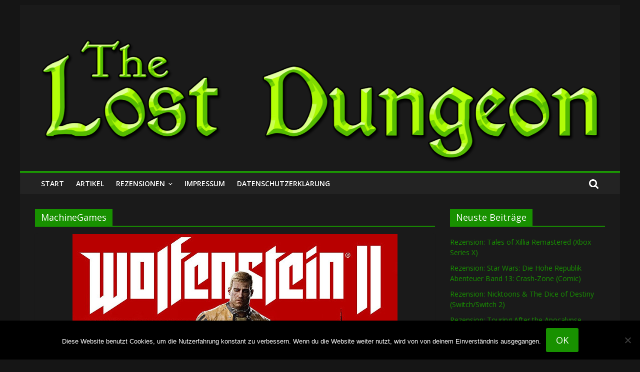

--- FILE ---
content_type: text/html; charset=UTF-8
request_url: https://www.thelostdungeon.de/tag/machinegames/
body_size: 63335
content:
<!DOCTYPE html><html lang="de"><head><meta charset="UTF-8"/><meta name="viewport" content="width=device-width, initial-scale=1"><link rel="profile" href="http://gmpg.org/xfn/11"/><meta property="og:locale" content="de_DE" /><meta property="og:type" content="" /><meta property="og:url" content="https://www.thelostdungeon.de/2017/12/08/rezension-wolfenstein-2-the-new-colossus-ps4/" /><meta property="og:title" content="" /><meta property="og:description" content="" /><meta property="og:site_name" content="The Lost Dungeon" /><meta property="og:image" content="https://www.thelostdungeon.de/wp-content/uploads/2017/12/wolfenstein-2-the-new-colossus-artbild.jpg" /><meta property="og:image:width" content="650" /><meta property="og:image:height" content="245" /><meta itemprop="description" content="" /><meta itemprop="image" content="https://www.thelostdungeon.de/wp-content/uploads/2017/12/wolfenstein-2-the-new-colossus-artbild.jpg" /><meta name="twitter:card" content="summary_large_image" /><meta name="twitter:url" content="https://www.thelostdungeon.de/2017/12/08/rezension-wolfenstein-2-the-new-colossus-ps4/" /><meta name="twitter:title" content="" /><meta name="twitter:description" content="" /><meta name="twitter:image" content="https://www.thelostdungeon.de/wp-content/uploads/2017/12/wolfenstein-2-the-new-colossus-artbild.jpg" /><meta name="twitter:creator" content="@TheLostDungeon" /><meta name="twitter:site" content="The Lost Dungeon" /><title>MachineGames &#8211; The Lost Dungeon</title><meta name='robots' content='max-image-preview:large' /><style>img:is([sizes="auto" i], [sizes^="auto," i]) { contain-intrinsic-size: 3000px 1500px }</style><link rel='dns-prefetch' href='//fonts.googleapis.com' /><link rel="alternate" type="application/rss+xml" title="The Lost Dungeon &raquo; Feed" href="https://www.thelostdungeon.de/feed/" /><link rel="alternate" type="application/rss+xml" title="The Lost Dungeon &raquo; Kommentar-Feed" href="https://www.thelostdungeon.de/comments/feed/" /><link rel="alternate" type="application/rss+xml" title="The Lost Dungeon &raquo; Schlagwort-Feed zu MachineGames" href="https://www.thelostdungeon.de/tag/machinegames/feed/" /> <script defer src="[data-uri]"></script> <style id='wp-emoji-styles-inline-css' type='text/css'>img.wp-smiley, img.emoji {
		display: inline !important;
		border: none !important;
		box-shadow: none !important;
		height: 1em !important;
		width: 1em !important;
		margin: 0 0.07em !important;
		vertical-align: -0.1em !important;
		background: none !important;
		padding: 0 !important;
	}</style><link rel='stylesheet' id='wp-block-library-css' href='https://www.thelostdungeon.de/wp-includes/css/dist/block-library/style.min.css?ver=a1c77a6020bfcb625a743644cd7852b3' type='text/css' media='all' /><style id='classic-theme-styles-inline-css' type='text/css'>/*! This file is auto-generated */
.wp-block-button__link{color:#fff;background-color:#32373c;border-radius:9999px;box-shadow:none;text-decoration:none;padding:calc(.667em + 2px) calc(1.333em + 2px);font-size:1.125em}.wp-block-file__button{background:#32373c;color:#fff;text-decoration:none}</style><style id='global-styles-inline-css' type='text/css'>:root{--wp--preset--aspect-ratio--square: 1;--wp--preset--aspect-ratio--4-3: 4/3;--wp--preset--aspect-ratio--3-4: 3/4;--wp--preset--aspect-ratio--3-2: 3/2;--wp--preset--aspect-ratio--2-3: 2/3;--wp--preset--aspect-ratio--16-9: 16/9;--wp--preset--aspect-ratio--9-16: 9/16;--wp--preset--color--black: #000000;--wp--preset--color--cyan-bluish-gray: #abb8c3;--wp--preset--color--white: #ffffff;--wp--preset--color--pale-pink: #f78da7;--wp--preset--color--vivid-red: #cf2e2e;--wp--preset--color--luminous-vivid-orange: #ff6900;--wp--preset--color--luminous-vivid-amber: #fcb900;--wp--preset--color--light-green-cyan: #7bdcb5;--wp--preset--color--vivid-green-cyan: #00d084;--wp--preset--color--pale-cyan-blue: #8ed1fc;--wp--preset--color--vivid-cyan-blue: #0693e3;--wp--preset--color--vivid-purple: #9b51e0;--wp--preset--gradient--vivid-cyan-blue-to-vivid-purple: linear-gradient(135deg,rgba(6,147,227,1) 0%,rgb(155,81,224) 100%);--wp--preset--gradient--light-green-cyan-to-vivid-green-cyan: linear-gradient(135deg,rgb(122,220,180) 0%,rgb(0,208,130) 100%);--wp--preset--gradient--luminous-vivid-amber-to-luminous-vivid-orange: linear-gradient(135deg,rgba(252,185,0,1) 0%,rgba(255,105,0,1) 100%);--wp--preset--gradient--luminous-vivid-orange-to-vivid-red: linear-gradient(135deg,rgba(255,105,0,1) 0%,rgb(207,46,46) 100%);--wp--preset--gradient--very-light-gray-to-cyan-bluish-gray: linear-gradient(135deg,rgb(238,238,238) 0%,rgb(169,184,195) 100%);--wp--preset--gradient--cool-to-warm-spectrum: linear-gradient(135deg,rgb(74,234,220) 0%,rgb(151,120,209) 20%,rgb(207,42,186) 40%,rgb(238,44,130) 60%,rgb(251,105,98) 80%,rgb(254,248,76) 100%);--wp--preset--gradient--blush-light-purple: linear-gradient(135deg,rgb(255,206,236) 0%,rgb(152,150,240) 100%);--wp--preset--gradient--blush-bordeaux: linear-gradient(135deg,rgb(254,205,165) 0%,rgb(254,45,45) 50%,rgb(107,0,62) 100%);--wp--preset--gradient--luminous-dusk: linear-gradient(135deg,rgb(255,203,112) 0%,rgb(199,81,192) 50%,rgb(65,88,208) 100%);--wp--preset--gradient--pale-ocean: linear-gradient(135deg,rgb(255,245,203) 0%,rgb(182,227,212) 50%,rgb(51,167,181) 100%);--wp--preset--gradient--electric-grass: linear-gradient(135deg,rgb(202,248,128) 0%,rgb(113,206,126) 100%);--wp--preset--gradient--midnight: linear-gradient(135deg,rgb(2,3,129) 0%,rgb(40,116,252) 100%);--wp--preset--font-size--small: 13px;--wp--preset--font-size--medium: 20px;--wp--preset--font-size--large: 36px;--wp--preset--font-size--x-large: 42px;--wp--preset--spacing--20: 0.44rem;--wp--preset--spacing--30: 0.67rem;--wp--preset--spacing--40: 1rem;--wp--preset--spacing--50: 1.5rem;--wp--preset--spacing--60: 2.25rem;--wp--preset--spacing--70: 3.38rem;--wp--preset--spacing--80: 5.06rem;--wp--preset--shadow--natural: 6px 6px 9px rgba(0, 0, 0, 0.2);--wp--preset--shadow--deep: 12px 12px 50px rgba(0, 0, 0, 0.4);--wp--preset--shadow--sharp: 6px 6px 0px rgba(0, 0, 0, 0.2);--wp--preset--shadow--outlined: 6px 6px 0px -3px rgba(255, 255, 255, 1), 6px 6px rgba(0, 0, 0, 1);--wp--preset--shadow--crisp: 6px 6px 0px rgba(0, 0, 0, 1);}:where(.is-layout-flex){gap: 0.5em;}:where(.is-layout-grid){gap: 0.5em;}body .is-layout-flex{display: flex;}.is-layout-flex{flex-wrap: wrap;align-items: center;}.is-layout-flex > :is(*, div){margin: 0;}body .is-layout-grid{display: grid;}.is-layout-grid > :is(*, div){margin: 0;}:where(.wp-block-columns.is-layout-flex){gap: 2em;}:where(.wp-block-columns.is-layout-grid){gap: 2em;}:where(.wp-block-post-template.is-layout-flex){gap: 1.25em;}:where(.wp-block-post-template.is-layout-grid){gap: 1.25em;}.has-black-color{color: var(--wp--preset--color--black) !important;}.has-cyan-bluish-gray-color{color: var(--wp--preset--color--cyan-bluish-gray) !important;}.has-white-color{color: var(--wp--preset--color--white) !important;}.has-pale-pink-color{color: var(--wp--preset--color--pale-pink) !important;}.has-vivid-red-color{color: var(--wp--preset--color--vivid-red) !important;}.has-luminous-vivid-orange-color{color: var(--wp--preset--color--luminous-vivid-orange) !important;}.has-luminous-vivid-amber-color{color: var(--wp--preset--color--luminous-vivid-amber) !important;}.has-light-green-cyan-color{color: var(--wp--preset--color--light-green-cyan) !important;}.has-vivid-green-cyan-color{color: var(--wp--preset--color--vivid-green-cyan) !important;}.has-pale-cyan-blue-color{color: var(--wp--preset--color--pale-cyan-blue) !important;}.has-vivid-cyan-blue-color{color: var(--wp--preset--color--vivid-cyan-blue) !important;}.has-vivid-purple-color{color: var(--wp--preset--color--vivid-purple) !important;}.has-black-background-color{background-color: var(--wp--preset--color--black) !important;}.has-cyan-bluish-gray-background-color{background-color: var(--wp--preset--color--cyan-bluish-gray) !important;}.has-white-background-color{background-color: var(--wp--preset--color--white) !important;}.has-pale-pink-background-color{background-color: var(--wp--preset--color--pale-pink) !important;}.has-vivid-red-background-color{background-color: var(--wp--preset--color--vivid-red) !important;}.has-luminous-vivid-orange-background-color{background-color: var(--wp--preset--color--luminous-vivid-orange) !important;}.has-luminous-vivid-amber-background-color{background-color: var(--wp--preset--color--luminous-vivid-amber) !important;}.has-light-green-cyan-background-color{background-color: var(--wp--preset--color--light-green-cyan) !important;}.has-vivid-green-cyan-background-color{background-color: var(--wp--preset--color--vivid-green-cyan) !important;}.has-pale-cyan-blue-background-color{background-color: var(--wp--preset--color--pale-cyan-blue) !important;}.has-vivid-cyan-blue-background-color{background-color: var(--wp--preset--color--vivid-cyan-blue) !important;}.has-vivid-purple-background-color{background-color: var(--wp--preset--color--vivid-purple) !important;}.has-black-border-color{border-color: var(--wp--preset--color--black) !important;}.has-cyan-bluish-gray-border-color{border-color: var(--wp--preset--color--cyan-bluish-gray) !important;}.has-white-border-color{border-color: var(--wp--preset--color--white) !important;}.has-pale-pink-border-color{border-color: var(--wp--preset--color--pale-pink) !important;}.has-vivid-red-border-color{border-color: var(--wp--preset--color--vivid-red) !important;}.has-luminous-vivid-orange-border-color{border-color: var(--wp--preset--color--luminous-vivid-orange) !important;}.has-luminous-vivid-amber-border-color{border-color: var(--wp--preset--color--luminous-vivid-amber) !important;}.has-light-green-cyan-border-color{border-color: var(--wp--preset--color--light-green-cyan) !important;}.has-vivid-green-cyan-border-color{border-color: var(--wp--preset--color--vivid-green-cyan) !important;}.has-pale-cyan-blue-border-color{border-color: var(--wp--preset--color--pale-cyan-blue) !important;}.has-vivid-cyan-blue-border-color{border-color: var(--wp--preset--color--vivid-cyan-blue) !important;}.has-vivid-purple-border-color{border-color: var(--wp--preset--color--vivid-purple) !important;}.has-vivid-cyan-blue-to-vivid-purple-gradient-background{background: var(--wp--preset--gradient--vivid-cyan-blue-to-vivid-purple) !important;}.has-light-green-cyan-to-vivid-green-cyan-gradient-background{background: var(--wp--preset--gradient--light-green-cyan-to-vivid-green-cyan) !important;}.has-luminous-vivid-amber-to-luminous-vivid-orange-gradient-background{background: var(--wp--preset--gradient--luminous-vivid-amber-to-luminous-vivid-orange) !important;}.has-luminous-vivid-orange-to-vivid-red-gradient-background{background: var(--wp--preset--gradient--luminous-vivid-orange-to-vivid-red) !important;}.has-very-light-gray-to-cyan-bluish-gray-gradient-background{background: var(--wp--preset--gradient--very-light-gray-to-cyan-bluish-gray) !important;}.has-cool-to-warm-spectrum-gradient-background{background: var(--wp--preset--gradient--cool-to-warm-spectrum) !important;}.has-blush-light-purple-gradient-background{background: var(--wp--preset--gradient--blush-light-purple) !important;}.has-blush-bordeaux-gradient-background{background: var(--wp--preset--gradient--blush-bordeaux) !important;}.has-luminous-dusk-gradient-background{background: var(--wp--preset--gradient--luminous-dusk) !important;}.has-pale-ocean-gradient-background{background: var(--wp--preset--gradient--pale-ocean) !important;}.has-electric-grass-gradient-background{background: var(--wp--preset--gradient--electric-grass) !important;}.has-midnight-gradient-background{background: var(--wp--preset--gradient--midnight) !important;}.has-small-font-size{font-size: var(--wp--preset--font-size--small) !important;}.has-medium-font-size{font-size: var(--wp--preset--font-size--medium) !important;}.has-large-font-size{font-size: var(--wp--preset--font-size--large) !important;}.has-x-large-font-size{font-size: var(--wp--preset--font-size--x-large) !important;}
:where(.wp-block-post-template.is-layout-flex){gap: 1.25em;}:where(.wp-block-post-template.is-layout-grid){gap: 1.25em;}
:where(.wp-block-columns.is-layout-flex){gap: 2em;}:where(.wp-block-columns.is-layout-grid){gap: 2em;}
:root :where(.wp-block-pullquote){font-size: 1.5em;line-height: 1.6;}</style><link rel='stylesheet' id='cookie-notice-front-css' href='https://www.thelostdungeon.de/wp-content/plugins/cookie-notice/css/front.min.css?ver=2.5.7' type='text/css' media='all' /><link rel='stylesheet' id='colormag_google_fonts-css' href='//fonts.googleapis.com/css?family=Open+Sans%3A400%2C600&#038;ver=a1c77a6020bfcb625a743644cd7852b3' type='text/css' media='all' /><link rel='stylesheet' id='colormag_style-css' href='https://www.thelostdungeon.de/wp-content/cache/autoptimize/autoptimize_single_289175ef4937fdc35a3058b77f5f012d.php?ver=a1c77a6020bfcb625a743644cd7852b3' type='text/css' media='all' /><link rel='stylesheet' id='colormag_dark_style-css' href='https://www.thelostdungeon.de/wp-content/cache/autoptimize/autoptimize_single_8f176aff9fe030b1e708a138d05b467c.php?ver=a1c77a6020bfcb625a743644cd7852b3' type='text/css' media='all' /><link rel='stylesheet' id='colormag-fontawesome-css' href='https://www.thelostdungeon.de/wp-content/cache/autoptimize/autoptimize_single_4bb3dd721c4652feee0953261d329710.php?ver=4.2.1' type='text/css' media='all' /> <script defer id="cookie-notice-front-js-before" src="[data-uri]"></script> <script defer type="text/javascript" src="https://www.thelostdungeon.de/wp-content/plugins/cookie-notice/js/front.min.js?ver=2.5.7" id="cookie-notice-front-js"></script> <script defer type="text/javascript" src="https://www.thelostdungeon.de/wp-includes/js/jquery/jquery.min.js?ver=3.7.1" id="jquery-core-js"></script> <script defer type="text/javascript" src="https://www.thelostdungeon.de/wp-includes/js/jquery/jquery-migrate.min.js?ver=3.4.1" id="jquery-migrate-js"></script> <!--[if lte IE 8]> <script type="text/javascript" src="https://www.thelostdungeon.de/wp-content/themes/colormag/js/html5shiv.min.js?ver=a1c77a6020bfcb625a743644cd7852b3" id="html5-js"></script> <![endif]--><link rel="https://api.w.org/" href="https://www.thelostdungeon.de/wp-json/" /><link rel="alternate" title="JSON" type="application/json" href="https://www.thelostdungeon.de/wp-json/wp/v2/tags/1275" /><link rel="EditURI" type="application/rsd+xml" title="RSD" href="https://www.thelostdungeon.de/xmlrpc.php?rsd" /><style type="text/css">.recentcomments a{display:inline !important;padding:0 !important;margin:0 !important;}</style><link rel="icon" href="https://www.thelostdungeon.de/wp-content/uploads/2016/08/cropped-The-Lost-Dungeon-Quadratlogo-512x512-32x32.jpg" sizes="32x32" /><link rel="icon" href="https://www.thelostdungeon.de/wp-content/uploads/2016/08/cropped-The-Lost-Dungeon-Quadratlogo-512x512-192x192.jpg" sizes="192x192" /><link rel="apple-touch-icon" href="https://www.thelostdungeon.de/wp-content/uploads/2016/08/cropped-The-Lost-Dungeon-Quadratlogo-512x512-180x180.jpg" /><meta name="msapplication-TileImage" content="https://www.thelostdungeon.de/wp-content/uploads/2016/08/cropped-The-Lost-Dungeon-Quadratlogo-512x512-270x270.jpg" /> <style type="text/css">.colormag-button,blockquote,button,input[type=reset],input[type=button],input[type=submit],
		#masthead.colormag-header-clean #site-navigation.main-small-navigation .menu-toggle{background-color:#189100}
		#site-title a,.next a:hover,.previous a:hover,.social-links i.fa:hover,a,
		#masthead.colormag-header-clean .social-links li:hover i.fa,
		#masthead.colormag-header-classic .social-links li:hover i.fa,
		#masthead.colormag-header-clean .breaking-news .newsticker a:hover,
		#masthead.colormag-header-classic .breaking-news .newsticker a:hover,
		#masthead.colormag-header-classic #site-navigation .fa.search-top:hover,
		#masthead.colormag-header-classic #site-navigation.main-navigation .random-post a:hover .fa-random,
		.dark-skin #masthead.colormag-header-classic #site-navigation.main-navigation .home-icon:hover .fa,
		#masthead .main-small-navigation li:hover > .sub-toggle i,
		.better-responsive-menu #masthead .main-small-navigation .sub-toggle.active .fa {color:#189100}
		.fa.search-top:hover,
		#masthead.colormag-header-classic #site-navigation.main-small-navigation .menu-toggle,
		.main-navigation ul li.focus > a,
        #masthead.colormag-header-classic .main-navigation ul ul.sub-menu li.focus > a {background-color:#189100}
		#site-navigation{border-top:4px solid #189100}
		.home-icon.front_page_on,.main-navigation a:hover,.main-navigation ul li ul li a:hover,
		.main-navigation ul li ul li:hover>a,
		.main-navigation ul li.current-menu-ancestor>a,
		.main-navigation ul li.current-menu-item ul li a:hover,
		.main-navigation ul li.current-menu-item>a,
		.main-navigation ul li.current_page_ancestor>a,
		.main-navigation ul li.current_page_item>a,
		.main-navigation ul li:hover>a,
		.main-small-navigation li a:hover,
		.site-header .menu-toggle:hover,
		#masthead.colormag-header-classic .main-navigation ul ul.sub-menu li:hover > a,
		#masthead.colormag-header-classic .main-navigation ul ul.sub-menu li.current-menu-ancestor > a,
		#masthead.colormag-header-classic .main-navigation ul ul.sub-menu li.current-menu-item > a,
		#masthead .main-small-navigation li:hover > a,
		#masthead .main-small-navigation li.current-page-ancestor > a,
		#masthead .main-small-navigation li.current-menu-ancestor > a,
		#masthead .main-small-navigation li.current-page-item > a,
		#masthead .main-small-navigation li.current-menu-item > a{background-color:#189100}
		#masthead.colormag-header-classic .main-navigation .home-icon a:hover .fa { color:#189100}
		.main-small-navigation .current-menu-item>a,.main-small-navigation .current_page_item>a {background:#189100}
		#masthead.colormag-header-classic .main-navigation ul ul.sub-menu li:hover,
		#masthead.colormag-header-classic .main-navigation ul ul.sub-menu li.current-menu-ancestor,
		#masthead.colormag-header-classic .main-navigation ul ul.sub-menu li.current-menu-item,
		#masthead.colormag-header-classic #site-navigation .menu-toggle,
		#masthead.colormag-header-classic #site-navigation .menu-toggle:hover,
		#masthead.colormag-header-classic .main-navigation ul > li:hover > a,
        #masthead.colormag-header-classic .main-navigation ul > li.current-menu-item > a,
        #masthead.colormag-header-classic .main-navigation ul > li.current-menu-ancestor > a,
        #masthead.colormag-header-classic .main-navigation ul li.focus > a{ border-color:#189100}
		.promo-button-area a:hover{border:2px solid #189100;background-color:#189100}
		#content .wp-pagenavi .current,
		#content .wp-pagenavi a:hover,.format-link .entry-content a,.pagination span{ background-color:#189100}
		.pagination a span:hover{color:#189100;border-color:#189100}
		#content .comments-area a.comment-edit-link:hover,#content .comments-area a.comment-permalink:hover,
		#content .comments-area article header cite a:hover,.comments-area .comment-author-link a:hover{color:#189100}
		.comments-area .comment-author-link span{background-color:#189100}
		.comment .comment-reply-link:hover,.nav-next a,.nav-previous a{color:#189100}
		#secondary .widget-title{border-bottom:2px solid #189100}
		#secondary .widget-title span{background-color:#189100}
		.footer-widgets-area .widget-title{border-bottom:2px solid #189100}
		.footer-widgets-area .widget-title span,
		.colormag-footer--classic .footer-widgets-area .widget-title span::before{background-color:#189100}
		.footer-widgets-area a:hover{color:#189100}
		.advertisement_above_footer .widget-title{ border-bottom:2px solid #189100}
		.advertisement_above_footer .widget-title span{background-color:#189100}
		a#scroll-up i{color:#189100}
		.page-header .page-title{border-bottom:2px solid #189100}
		#content .post .article-content .above-entry-meta .cat-links a,
		.page-header .page-title span{ background-color:#189100}
		#content .post .article-content .entry-title a:hover,
		.entry-meta .byline i,.entry-meta .cat-links i,.entry-meta a,
		.post .entry-title a:hover,.search .entry-title a:hover{color:#189100}
		.entry-meta .post-format i{background-color:#189100}
		.entry-meta .comments-link a:hover,.entry-meta .edit-link a:hover,.entry-meta .posted-on a:hover,
		.entry-meta .tag-links a:hover,.single #content .tags a:hover{color:#189100}.more-link,
		.no-post-thumbnail{background-color:#189100}
		.post-box .entry-meta .cat-links a:hover,.post-box .entry-meta .posted-on a:hover,
		.post.post-box .entry-title a:hover{color:#189100}
		.widget_featured_slider .slide-content .above-entry-meta .cat-links a{background-color:#189100}
		.widget_featured_slider .slide-content .below-entry-meta .byline a:hover,
		.widget_featured_slider .slide-content .below-entry-meta .comments a:hover,
		.widget_featured_slider .slide-content .below-entry-meta .posted-on a:hover,
		.widget_featured_slider .slide-content .entry-title a:hover{color:#189100}
		.widget_highlighted_posts .article-content .above-entry-meta .cat-links a {background-color:#189100}
		.byline a:hover,.comments a:hover,.edit-link a:hover,.posted-on a:hover,.tag-links a:hover,
		.widget_highlighted_posts .article-content .below-entry-meta .byline a:hover,
		.widget_highlighted_posts .article-content .below-entry-meta .comments a:hover,
		.widget_highlighted_posts .article-content .below-entry-meta .posted-on a:hover,
		.widget_highlighted_posts .article-content .entry-title a:hover{color:#189100}
		.widget_featured_posts .article-content .above-entry-meta .cat-links a{background-color:#189100}
		.widget_featured_posts .article-content .entry-title a:hover{color:#189100}
		.widget_featured_posts .widget-title{border-bottom:2px solid #189100}
		.widget_featured_posts .widget-title span{background-color:#189100}
		.related-posts-main-title .fa,.single-related-posts .article-content .entry-title a:hover{color:#189100} .widget_slider_area .widget-title,.widget_beside_slider .widget-title { border-bottom:2px solid #189100} .widget_slider_area .widget-title span,.widget_beside_slider .widget-title span { background-color:#189100}
		 @media (max-width: 768px) {.better-responsive-menu .sub-toggle{background-color:#007300}}</style></head><body class="archive tag tag-machinegames tag-1275 wp-theme-colormag cookies-not-set  dark-skin"><div id="page" class="hfeed site"> <a class="skip-link screen-reader-text" href="#main">Zum Inhalt springen</a><header id="masthead" class="site-header clearfix "><div id="header-text-nav-container" class="clearfix"><div class="inner-wrap"><div id="header-text-nav-wrap" class="clearfix"><div id="header-left-section"><div id="header-logo-image"></div><div id="header-text" class="screen-reader-text"><h3 id="site-title"> <a href="https://www.thelostdungeon.de/" title="The Lost Dungeon" rel="home">The Lost Dungeon</a></h3></div></div><div id="header-right-section"></div></div></div><div id="wp-custom-header" class="wp-custom-header"><div class="header-image-wrap"><img src="https://www.thelostdungeon.de/wp-content/uploads/2018/03/The_Lost_Dungeon_Logo_1400x335.png" class="header-image" width="1400" height="335" alt="The Lost Dungeon"></div></div><nav id="site-navigation" class="main-navigation clearfix" role="navigation"><div class="inner-wrap clearfix"><div class="search-random-icons-container"><div class="top-search-wrap"> <i class="fa fa-search search-top"></i><div class="search-form-top"><form action="https://www.thelostdungeon.de/" class="search-form searchform clearfix" method="get"><div class="search-wrap"> <input type="text" placeholder="Suchen" class="s field" name="s"> <button class="search-icon" type="submit"></button></div></form></div></div></div><p class="menu-toggle"></p><div class="menu-primary-container"><ul id="menu-menue-1" class="menu"><li id="menu-item-13" class="menu-item menu-item-type-custom menu-item-object-custom menu-item-home menu-item-13"><a href="http://www.thelostdungeon.de/">Start</a></li><li id="menu-item-17" class="menu-item menu-item-type-taxonomy menu-item-object-category menu-item-17"><a href="https://www.thelostdungeon.de/category/artikel/">Artikel</a></li><li id="menu-item-18" class="menu-item menu-item-type-taxonomy menu-item-object-category menu-item-has-children menu-item-18"><a href="https://www.thelostdungeon.de/category/rezensionen/">Rezensionen</a><ul class="sub-menu"><li id="menu-item-2655" class="menu-item menu-item-type-custom menu-item-object-custom menu-item-2655"><a href="http://www.thelostdungeon.de/tag/anime-rezension/">Anime</a></li><li id="menu-item-2657" class="menu-item menu-item-type-custom menu-item-object-custom menu-item-2657"><a href="http://www.thelostdungeon.de/tag/comic-rezension/">Comic</a></li><li id="menu-item-2658" class="menu-item menu-item-type-custom menu-item-object-custom menu-item-2658"><a href="http://www.thelostdungeon.de/tag/film-serie-rezension/">Film &#038; Serie</a></li><li id="menu-item-2654" class="menu-item menu-item-type-custom menu-item-object-custom menu-item-2654"><a href="http://www.thelostdungeon.de/tag/games-rezension/">Games</a></li><li id="menu-item-2656" class="menu-item menu-item-type-custom menu-item-object-custom menu-item-2656"><a href="http://www.thelostdungeon.de/tag/manga-rezension/">Manga</a></li></ul></li><li id="menu-item-16" class="menu-item menu-item-type-post_type menu-item-object-page menu-item-16"><a href="https://www.thelostdungeon.de/impressum/">Impressum</a></li><li id="menu-item-8495" class="menu-item menu-item-type-post_type menu-item-object-page menu-item-privacy-policy menu-item-8495"><a rel="privacy-policy" href="https://www.thelostdungeon.de/datenschutzerklaerung/">Datenschutzerklärung</a></li></ul></div></div></nav></div></header><div id="main" class="clearfix"><div class="inner-wrap clearfix"><div id="primary"><div id="content" class="clearfix"><header class="page-header"><h1 class="page-title"> <span> MachineGames </span></h1></header><div class="article-container"><article id="post-7589" class="post-7589 post type-post status-publish format-standard has-post-thumbnail hentry category-games category-rezensionen tag-bethesda tag-bethesda-softworks tag-games-rezension tag-machinegames tag-playstation-4 tag-ps4 tag-wolfenstein tag-wolfenstein-2-the-new-colossus"><div class="featured-image"> <a href="https://www.thelostdungeon.de/2017/12/08/rezension-wolfenstein-2-the-new-colossus-ps4/" title="Rezension: Wolfenstein 2: The New Colossus (PS4)"><img width="650" height="245" src="https://www.thelostdungeon.de/wp-content/uploads/2017/12/wolfenstein-2-the-new-colossus-artbild.jpg" class="attachment-colormag-featured-image size-colormag-featured-image wp-post-image" alt="" decoding="async" srcset="https://www.thelostdungeon.de/wp-content/uploads/2017/12/wolfenstein-2-the-new-colossus-artbild.jpg 650w, https://www.thelostdungeon.de/wp-content/uploads/2017/12/wolfenstein-2-the-new-colossus-artbild-300x113.jpg 300w, https://www.thelostdungeon.de/wp-content/uploads/2017/12/wolfenstein-2-the-new-colossus-artbild-640x240.jpg 640w, https://www.thelostdungeon.de/wp-content/uploads/2017/12/wolfenstein-2-the-new-colossus-artbild-608x229.jpg 608w" sizes="(max-width: 650px) 100vw, 650px" /></a></div><div class="article-content clearfix"><div class="above-entry-meta"><span class="cat-links"><a href="https://www.thelostdungeon.de/category/games/"  rel="category tag">Games</a>&nbsp;<a href="https://www.thelostdungeon.de/category/rezensionen/"  rel="category tag">Rezensionen</a>&nbsp;</span></div><header class="entry-header"><h2 class="entry-title"> <a href="https://www.thelostdungeon.de/2017/12/08/rezension-wolfenstein-2-the-new-colossus-ps4/" title="Rezension: Wolfenstein 2: The New Colossus (PS4)">Rezension: Wolfenstein 2: The New Colossus (PS4)</a></h2></header><div class="below-entry-meta"> <span class="posted-on"><a href="https://www.thelostdungeon.de/2017/12/08/rezension-wolfenstein-2-the-new-colossus-ps4/" title="09:00" rel="bookmark"><i class="fa fa-calendar-o"></i> <time class="entry-date published" datetime="2017-12-08T09:00:48+01:00">8. Dezember 2017</time><time class="updated" datetime="2018-05-22T13:57:42+01:00">22. Mai 2018</time></a></span> <span class="byline"> <span class="author vcard"> <i class="fa fa-user"></i> <a class="url fn n"
 href="https://www.thelostdungeon.de/author/arklexar/"
 title="Alexander Geisler">Alexander Geisler </a> </span> </span> <span class="tag-links"><i class="fa fa-tags"></i><a href="https://www.thelostdungeon.de/tag/bethesda/" rel="tag">Bethesda</a>, <a href="https://www.thelostdungeon.de/tag/bethesda-softworks/" rel="tag">Bethesda Softworks</a>, <a href="https://www.thelostdungeon.de/tag/games-rezension/" rel="tag">Games Rezension</a>, <a href="https://www.thelostdungeon.de/tag/machinegames/" rel="tag">MachineGames</a>, <a href="https://www.thelostdungeon.de/tag/playstation-4/" rel="tag">Playstation 4</a>, <a href="https://www.thelostdungeon.de/tag/ps4/" rel="tag">PS4</a>, <a href="https://www.thelostdungeon.de/tag/wolfenstein/" rel="tag">Wolfenstein</a>, <a href="https://www.thelostdungeon.de/tag/wolfenstein-2-the-new-colossus/" rel="tag">Wolfenstein 2: The New Colossus</a></span></div><div class="entry-content clearfix"><p>Bethesda und MachineGames schicken BJ Blazkowicz in Wolfenstein 2: The New Colossus erneut in den Kampf gegen das Regime.</p> <a class="more-link" title="Rezension: Wolfenstein 2: The New Colossus (PS4)" href="https://www.thelostdungeon.de/2017/12/08/rezension-wolfenstein-2-the-new-colossus-ps4/"><span>Weiterlesen</span></a></div></div></article></div></div></div><div id="secondary"><aside id="recent-posts-4" class="widget widget_recent_entries clearfix"><h3 class="widget-title"><span>Neuste Beiträge</span></h3><ul><li> <a href="https://www.thelostdungeon.de/2026/02/02/rezension-tales-of-xillia-remastered-xbox-series-x/">Rezension: Tales of Xillia Remastered (Xbox Series X)</a></li><li> <a href="https://www.thelostdungeon.de/2026/02/01/rezension-star-wars-die-hohe-republik-abenteuer-band-13-crash-zone-comic/">Rezension: Star Wars: Die Hohe Republik Abenteuer Band 13: Crash-Zone (Comic)</a></li><li> <a href="https://www.thelostdungeon.de/2026/02/01/rezension-nicktoons-the-dice-of-destiny-switch-switch-2/">Rezension: Nicktoons &amp; The Dice of Destiny (Switch/Switch 2)</a></li><li> <a href="https://www.thelostdungeon.de/2026/01/31/rezension-touring-after-the-apocalypse-band-6-manga/">Rezension: Touring After the Apocalypse – Band 6 (Manga)</a></li><li> <a href="https://www.thelostdungeon.de/2026/01/31/rezension-this-monster-wants-to-eat-me-band-1-manga/">Rezension: This Monster Wants to Eat Me – Band 1 (Manga)</a></li><li> <a href="https://www.thelostdungeon.de/2026/01/30/rezension-sailor-moon-s-staffel-3-teil-1-episoden-1-13/">Rezension: Sailor Moon S (Staffel 3) – Teil 1 (Episoden 1-13)</a></li><li> <a href="https://www.thelostdungeon.de/2026/01/29/rezension-the-color-of-the-end-band-3-manga/">Rezension: The Color of the End – Band 3 (Manga)</a></li><li> <a href="https://www.thelostdungeon.de/2026/01/28/rezension-zatsutabi-thats-journey/">Rezension: ZatsuTabi: That’s Journey</a></li><li> <a href="https://www.thelostdungeon.de/2026/01/27/rezension-mein-nachbar-yokai-spin-off-manga/">Rezension: Mein Nachbar Yokai – Spin-off (Manga)</a></li><li> <a href="https://www.thelostdungeon.de/2026/01/27/rezension-gundam-requiem-for-vengeance/">Rezension: Gundam: Requiem for Vengeance</a></li></ul></aside><aside id="categories-4" class="widget widget_categories clearfix"><h3 class="widget-title"><span>Kategorien</span></h3><form action="https://www.thelostdungeon.de" method="get"><label class="screen-reader-text" for="cat">Kategorien</label><select  name='cat' id='cat' class='postform'><option value='-1'>Kategorie auswählen</option><option class="level-0" value="1">Allgemein&nbsp;&nbsp;(19)</option><option class="level-0" value="2">Anime&nbsp;&nbsp;(1.202)</option><option class="level-0" value="2336">Artbook&nbsp;&nbsp;(1)</option><option class="level-0" value="3">Artikel&nbsp;&nbsp;(43)</option><option class="level-0" value="78">Brett-/Kartenspiele&nbsp;&nbsp;(2)</option><option class="level-0" value="153">Bücher &amp; Romane&nbsp;&nbsp;(23)</option><option class="level-0" value="5">Comic&nbsp;&nbsp;(273)</option><option class="level-0" value="1028">Erster Blick&nbsp;&nbsp;(72)</option><option class="level-0" value="6">Film &amp; Serie&nbsp;&nbsp;(59)</option><option class="level-0" value="7">Games&nbsp;&nbsp;(540)</option><option class="level-0" value="312">Gewinnspiel&nbsp;&nbsp;(37)</option><option class="level-0" value="1471">Light Novel&nbsp;&nbsp;(14)</option><option class="level-0" value="303">Manga&nbsp;&nbsp;(1.096)</option><option class="level-0" value="2278">Musik&nbsp;&nbsp;(1)</option><option class="level-0" value="97">N Insider&nbsp;&nbsp;(4)</option><option class="level-0" value="251">News&nbsp;&nbsp;(96)</option><option class="level-0" value="345">Partner&nbsp;&nbsp;(9)</option><option class="level-0" value="8">Rezensionen&nbsp;&nbsp;(2.881)</option><option class="level-0" value="1039">Simulcast&nbsp;&nbsp;(72)</option><option class="level-0" value="110">The Lost Dungeon&nbsp;&nbsp;(16)</option><option class="level-0" value="559">Vorschau/Preview&nbsp;&nbsp;(19)</option> </select></form><script defer src="[data-uri]"></script> </aside><aside id="archives-4" class="widget widget_archive clearfix"><h3 class="widget-title"><span>Archiv</span></h3> <label class="screen-reader-text" for="archives-dropdown-4">Archiv</label> <select id="archives-dropdown-4" name="archive-dropdown"><option value="">Monat auswählen</option><option value='https://www.thelostdungeon.de/2026/02/'> Februar 2026</option><option value='https://www.thelostdungeon.de/2026/01/'> Januar 2026</option><option value='https://www.thelostdungeon.de/2025/12/'> Dezember 2025</option><option value='https://www.thelostdungeon.de/2025/11/'> November 2025</option><option value='https://www.thelostdungeon.de/2025/10/'> Oktober 2025</option><option value='https://www.thelostdungeon.de/2025/09/'> September 2025</option><option value='https://www.thelostdungeon.de/2025/08/'> August 2025</option><option value='https://www.thelostdungeon.de/2025/07/'> Juli 2025</option><option value='https://www.thelostdungeon.de/2025/06/'> Juni 2025</option><option value='https://www.thelostdungeon.de/2025/05/'> Mai 2025</option><option value='https://www.thelostdungeon.de/2025/04/'> April 2025</option><option value='https://www.thelostdungeon.de/2025/03/'> März 2025</option><option value='https://www.thelostdungeon.de/2025/02/'> Februar 2025</option><option value='https://www.thelostdungeon.de/2025/01/'> Januar 2025</option><option value='https://www.thelostdungeon.de/2024/12/'> Dezember 2024</option><option value='https://www.thelostdungeon.de/2024/11/'> November 2024</option><option value='https://www.thelostdungeon.de/2024/10/'> Oktober 2024</option><option value='https://www.thelostdungeon.de/2024/09/'> September 2024</option><option value='https://www.thelostdungeon.de/2024/08/'> August 2024</option><option value='https://www.thelostdungeon.de/2024/07/'> Juli 2024</option><option value='https://www.thelostdungeon.de/2024/06/'> Juni 2024</option><option value='https://www.thelostdungeon.de/2024/05/'> Mai 2024</option><option value='https://www.thelostdungeon.de/2024/04/'> April 2024</option><option value='https://www.thelostdungeon.de/2024/03/'> März 2024</option><option value='https://www.thelostdungeon.de/2024/02/'> Februar 2024</option><option value='https://www.thelostdungeon.de/2024/01/'> Januar 2024</option><option value='https://www.thelostdungeon.de/2023/12/'> Dezember 2023</option><option value='https://www.thelostdungeon.de/2023/11/'> November 2023</option><option value='https://www.thelostdungeon.de/2023/10/'> Oktober 2023</option><option value='https://www.thelostdungeon.de/2023/09/'> September 2023</option><option value='https://www.thelostdungeon.de/2023/08/'> August 2023</option><option value='https://www.thelostdungeon.de/2023/07/'> Juli 2023</option><option value='https://www.thelostdungeon.de/2023/06/'> Juni 2023</option><option value='https://www.thelostdungeon.de/2023/05/'> Mai 2023</option><option value='https://www.thelostdungeon.de/2023/04/'> April 2023</option><option value='https://www.thelostdungeon.de/2023/03/'> März 2023</option><option value='https://www.thelostdungeon.de/2023/02/'> Februar 2023</option><option value='https://www.thelostdungeon.de/2023/01/'> Januar 2023</option><option value='https://www.thelostdungeon.de/2022/12/'> Dezember 2022</option><option value='https://www.thelostdungeon.de/2022/11/'> November 2022</option><option value='https://www.thelostdungeon.de/2022/10/'> Oktober 2022</option><option value='https://www.thelostdungeon.de/2022/09/'> September 2022</option><option value='https://www.thelostdungeon.de/2022/08/'> August 2022</option><option value='https://www.thelostdungeon.de/2022/07/'> Juli 2022</option><option value='https://www.thelostdungeon.de/2022/06/'> Juni 2022</option><option value='https://www.thelostdungeon.de/2022/05/'> Mai 2022</option><option value='https://www.thelostdungeon.de/2022/04/'> April 2022</option><option value='https://www.thelostdungeon.de/2022/03/'> März 2022</option><option value='https://www.thelostdungeon.de/2022/02/'> Februar 2022</option><option value='https://www.thelostdungeon.de/2022/01/'> Januar 2022</option><option value='https://www.thelostdungeon.de/2021/12/'> Dezember 2021</option><option value='https://www.thelostdungeon.de/2021/11/'> November 2021</option><option value='https://www.thelostdungeon.de/2021/10/'> Oktober 2021</option><option value='https://www.thelostdungeon.de/2021/09/'> September 2021</option><option value='https://www.thelostdungeon.de/2021/08/'> August 2021</option><option value='https://www.thelostdungeon.de/2021/07/'> Juli 2021</option><option value='https://www.thelostdungeon.de/2021/06/'> Juni 2021</option><option value='https://www.thelostdungeon.de/2021/05/'> Mai 2021</option><option value='https://www.thelostdungeon.de/2021/04/'> April 2021</option><option value='https://www.thelostdungeon.de/2021/03/'> März 2021</option><option value='https://www.thelostdungeon.de/2021/02/'> Februar 2021</option><option value='https://www.thelostdungeon.de/2021/01/'> Januar 2021</option><option value='https://www.thelostdungeon.de/2020/12/'> Dezember 2020</option><option value='https://www.thelostdungeon.de/2020/11/'> November 2020</option><option value='https://www.thelostdungeon.de/2020/10/'> Oktober 2020</option><option value='https://www.thelostdungeon.de/2020/09/'> September 2020</option><option value='https://www.thelostdungeon.de/2020/08/'> August 2020</option><option value='https://www.thelostdungeon.de/2020/07/'> Juli 2020</option><option value='https://www.thelostdungeon.de/2020/06/'> Juni 2020</option><option value='https://www.thelostdungeon.de/2020/05/'> Mai 2020</option><option value='https://www.thelostdungeon.de/2020/04/'> April 2020</option><option value='https://www.thelostdungeon.de/2020/03/'> März 2020</option><option value='https://www.thelostdungeon.de/2020/02/'> Februar 2020</option><option value='https://www.thelostdungeon.de/2020/01/'> Januar 2020</option><option value='https://www.thelostdungeon.de/2019/12/'> Dezember 2019</option><option value='https://www.thelostdungeon.de/2019/11/'> November 2019</option><option value='https://www.thelostdungeon.de/2019/10/'> Oktober 2019</option><option value='https://www.thelostdungeon.de/2019/09/'> September 2019</option><option value='https://www.thelostdungeon.de/2019/08/'> August 2019</option><option value='https://www.thelostdungeon.de/2019/07/'> Juli 2019</option><option value='https://www.thelostdungeon.de/2019/06/'> Juni 2019</option><option value='https://www.thelostdungeon.de/2019/05/'> Mai 2019</option><option value='https://www.thelostdungeon.de/2019/04/'> April 2019</option><option value='https://www.thelostdungeon.de/2019/03/'> März 2019</option><option value='https://www.thelostdungeon.de/2019/02/'> Februar 2019</option><option value='https://www.thelostdungeon.de/2019/01/'> Januar 2019</option><option value='https://www.thelostdungeon.de/2018/12/'> Dezember 2018</option><option value='https://www.thelostdungeon.de/2018/11/'> November 2018</option><option value='https://www.thelostdungeon.de/2018/10/'> Oktober 2018</option><option value='https://www.thelostdungeon.de/2018/09/'> September 2018</option><option value='https://www.thelostdungeon.de/2018/08/'> August 2018</option><option value='https://www.thelostdungeon.de/2018/07/'> Juli 2018</option><option value='https://www.thelostdungeon.de/2018/06/'> Juni 2018</option><option value='https://www.thelostdungeon.de/2018/05/'> Mai 2018</option><option value='https://www.thelostdungeon.de/2018/04/'> April 2018</option><option value='https://www.thelostdungeon.de/2018/03/'> März 2018</option><option value='https://www.thelostdungeon.de/2018/02/'> Februar 2018</option><option value='https://www.thelostdungeon.de/2018/01/'> Januar 2018</option><option value='https://www.thelostdungeon.de/2017/12/'> Dezember 2017</option><option value='https://www.thelostdungeon.de/2017/11/'> November 2017</option><option value='https://www.thelostdungeon.de/2017/10/'> Oktober 2017</option><option value='https://www.thelostdungeon.de/2017/09/'> September 2017</option><option value='https://www.thelostdungeon.de/2017/08/'> August 2017</option><option value='https://www.thelostdungeon.de/2017/07/'> Juli 2017</option><option value='https://www.thelostdungeon.de/2017/06/'> Juni 2017</option><option value='https://www.thelostdungeon.de/2017/05/'> Mai 2017</option><option value='https://www.thelostdungeon.de/2017/04/'> April 2017</option><option value='https://www.thelostdungeon.de/2017/03/'> März 2017</option><option value='https://www.thelostdungeon.de/2017/02/'> Februar 2017</option><option value='https://www.thelostdungeon.de/2017/01/'> Januar 2017</option><option value='https://www.thelostdungeon.de/2016/12/'> Dezember 2016</option><option value='https://www.thelostdungeon.de/2016/11/'> November 2016</option><option value='https://www.thelostdungeon.de/2016/10/'> Oktober 2016</option><option value='https://www.thelostdungeon.de/2016/09/'> September 2016</option><option value='https://www.thelostdungeon.de/2016/08/'> August 2016</option><option value='https://www.thelostdungeon.de/2016/07/'> Juli 2016</option><option value='https://www.thelostdungeon.de/2016/06/'> Juni 2016</option><option value='https://www.thelostdungeon.de/2016/05/'> Mai 2016</option><option value='https://www.thelostdungeon.de/2016/04/'> April 2016</option><option value='https://www.thelostdungeon.de/2016/03/'> März 2016</option><option value='https://www.thelostdungeon.de/2016/02/'> Februar 2016</option><option value='https://www.thelostdungeon.de/2016/01/'> Januar 2016</option><option value='https://www.thelostdungeon.de/2015/12/'> Dezember 2015</option><option value='https://www.thelostdungeon.de/2015/11/'> November 2015</option><option value='https://www.thelostdungeon.de/2015/10/'> Oktober 2015</option><option value='https://www.thelostdungeon.de/2015/09/'> September 2015</option><option value='https://www.thelostdungeon.de/2015/08/'> August 2015</option><option value='https://www.thelostdungeon.de/2015/07/'> Juli 2015</option><option value='https://www.thelostdungeon.de/2015/06/'> Juni 2015</option><option value='https://www.thelostdungeon.de/2015/05/'> Mai 2015</option><option value='https://www.thelostdungeon.de/2015/04/'> April 2015</option><option value='https://www.thelostdungeon.de/2015/03/'> März 2015</option><option value='https://www.thelostdungeon.de/2015/02/'> Februar 2015</option><option value='https://www.thelostdungeon.de/2015/01/'> Januar 2015</option><option value='https://www.thelostdungeon.de/2014/12/'> Dezember 2014</option><option value='https://www.thelostdungeon.de/2014/11/'> November 2014</option><option value='https://www.thelostdungeon.de/2014/10/'> Oktober 2014</option><option value='https://www.thelostdungeon.de/2014/05/'> Mai 2014</option><option value='https://www.thelostdungeon.de/2014/02/'> Februar 2014</option><option value='https://www.thelostdungeon.de/2014/01/'> Januar 2014</option><option value='https://www.thelostdungeon.de/2013/12/'> Dezember 2013</option><option value='https://www.thelostdungeon.de/2013/11/'> November 2013</option><option value='https://www.thelostdungeon.de/2013/10/'> Oktober 2013</option><option value='https://www.thelostdungeon.de/2013/09/'> September 2013</option><option value='https://www.thelostdungeon.de/2013/05/'> Mai 2013</option><option value='https://www.thelostdungeon.de/2013/04/'> April 2013</option><option value='https://www.thelostdungeon.de/2013/03/'> März 2013</option> </select> <script defer src="[data-uri]"></script> </aside><aside id="tag_cloud-8" class="widget widget_tag_cloud clearfix"><h3 class="widget-title"><span>Schlagwörter</span></h3><div class="tagcloud"><a href="https://www.thelostdungeon.de/tag/altraverse/" class="tag-cloud-link tag-link-1280 tag-link-position-1" style="font-size: 12.95652173913pt;" aria-label="altraverse (198 Einträge)">altraverse</a> <a href="https://www.thelostdungeon.de/tag/anime/" class="tag-cloud-link tag-link-62 tag-link-position-2" style="font-size: 18.695652173913pt;" aria-label="Anime (914 Einträge)">Anime</a> <a href="https://www.thelostdungeon.de/tag/anime-house/" class="tag-cloud-link tag-link-285 tag-link-position-3" style="font-size: 8.8695652173913pt;" aria-label="Anime House (67 Einträge)">Anime House</a> <a href="https://www.thelostdungeon.de/tag/anime-news/" class="tag-cloud-link tag-link-604 tag-link-position-4" style="font-size: 8pt;" aria-label="Anime News (53 Einträge)">Anime News</a> <a href="https://www.thelostdungeon.de/tag/anime-rezension/" class="tag-cloud-link tag-link-585 tag-link-position-5" style="font-size: 19.130434782609pt;" aria-label="Anime Rezension (1.012 Einträge)">Anime Rezension</a> <a href="https://www.thelostdungeon.de/tag/animoon-publishing/" class="tag-cloud-link tag-link-944 tag-link-position-6" style="font-size: 12.521739130435pt;" aria-label="AniMoon Publishing (175 Einträge)">AniMoon Publishing</a> <a href="https://www.thelostdungeon.de/tag/carlsen-manga/" class="tag-cloud-link tag-link-306 tag-link-position-7" style="font-size: 11.565217391304pt;" aria-label="Carlsen Manga (138 Einträge)">Carlsen Manga</a> <a href="https://www.thelostdungeon.de/tag/comics/" class="tag-cloud-link tag-link-547 tag-link-position-8" style="font-size: 11.217391304348pt;" aria-label="Comic (124 Einträge)">Comic</a> <a href="https://www.thelostdungeon.de/tag/comic/" class="tag-cloud-link tag-link-53 tag-link-position-9" style="font-size: 10.869565217391pt;" aria-label="Comic (115 Einträge)">Comic</a> <a href="https://www.thelostdungeon.de/tag/comic-rezension/" class="tag-cloud-link tag-link-587 tag-link-position-10" style="font-size: 14pt;" aria-label="Comic Rezension (263 Einträge)">Comic Rezension</a> <a href="https://www.thelostdungeon.de/tag/crunchyroll/" class="tag-cloud-link tag-link-1036 tag-link-position-11" style="font-size: 12.521739130435pt;" aria-label="Crunchyroll (176 Einträge)">Crunchyroll</a> <a href="https://www.thelostdungeon.de/tag/egmont-manga/" class="tag-cloud-link tag-link-433 tag-link-position-12" style="font-size: 9.8260869565217pt;" aria-label="Egmont Manga (87 Einträge)">Egmont Manga</a> <a href="https://www.thelostdungeon.de/tag/erster-blick/" class="tag-cloud-link tag-link-1029 tag-link-position-13" style="font-size: 9.1304347826087pt;" aria-label="Erster Blick (72 Einträge)">Erster Blick</a> <a href="https://www.thelostdungeon.de/tag/games/" class="tag-cloud-link tag-link-549 tag-link-position-14" style="font-size: 12.521739130435pt;" aria-label="Games (178 Einträge)">Games</a> <a href="https://www.thelostdungeon.de/tag/games-rezension/" class="tag-cloud-link tag-link-589 tag-link-position-15" style="font-size: 16.173913043478pt;" aria-label="Games Rezension (464 Einträge)">Games Rezension</a> <a href="https://www.thelostdungeon.de/tag/ichijinsha/" class="tag-cloud-link tag-link-1406 tag-link-position-16" style="font-size: 8.4347826086957pt;" aria-label="Ichijinsha (59 Einträge)">Ichijinsha</a> <a href="https://www.thelostdungeon.de/tag/j-c-staff/" class="tag-cloud-link tag-link-444 tag-link-position-17" style="font-size: 10.260869565217pt;" aria-label="J.C. Staff (96 Einträge)">J.C. Staff</a> <a href="https://www.thelostdungeon.de/tag/kadokawa/" class="tag-cloud-link tag-link-762 tag-link-position-18" style="font-size: 12.521739130435pt;" aria-label="Kadokawa (177 Einträge)">Kadokawa</a> <a href="https://www.thelostdungeon.de/tag/kaze/" class="tag-cloud-link tag-link-329 tag-link-position-19" style="font-size: 16.086956521739pt;" aria-label="Kazé (452 Einträge)">Kazé</a> <a href="https://www.thelostdungeon.de/tag/kaze-anime/" class="tag-cloud-link tag-link-328 tag-link-position-20" style="font-size: 14.173913043478pt;" aria-label="Kazé Anime (275 Einträge)">Kazé Anime</a> <a href="https://www.thelostdungeon.de/tag/kaze-manga/" class="tag-cloud-link tag-link-372 tag-link-position-21" style="font-size: 12.608695652174pt;" aria-label="Kazé Manga (180 Einträge)">Kazé Manga</a> <a href="https://www.thelostdungeon.de/tag/kodansha/" class="tag-cloud-link tag-link-1061 tag-link-position-22" style="font-size: 12.434782608696pt;" aria-label="Kodansha (174 Einträge)">Kodansha</a> <a href="https://www.thelostdungeon.de/tag/ksm/" class="tag-cloud-link tag-link-793 tag-link-position-23" style="font-size: 13.304347826087pt;" aria-label="KSM (219 Einträge)">KSM</a> <a href="https://www.thelostdungeon.de/tag/ksm-anime/" class="tag-cloud-link tag-link-765 tag-link-position-24" style="font-size: 13.565217391304pt;" aria-label="KSM Anime (231 Einträge)">KSM Anime</a> <a href="https://www.thelostdungeon.de/tag/manga/" class="tag-cloud-link tag-link-307 tag-link-position-25" style="font-size: 19.217391304348pt;" aria-label="Manga (1.055 Einträge)">Manga</a> <a href="https://www.thelostdungeon.de/tag/manga-cult/" class="tag-cloud-link tag-link-1109 tag-link-position-26" style="font-size: 13.739130434783pt;" aria-label="Manga Cult (245 Einträge)">Manga Cult</a> <a href="https://www.thelostdungeon.de/tag/manga-rezension/" class="tag-cloud-link tag-link-586 tag-link-position-27" style="font-size: 19.304347826087pt;" aria-label="Manga Rezension (1.065 Einträge)">Manga Rezension</a> <a href="https://www.thelostdungeon.de/tag/marvel/" class="tag-cloud-link tag-link-197 tag-link-position-28" style="font-size: 12.173913043478pt;" aria-label="Marvel (160 Einträge)">Marvel</a> <a href="https://www.thelostdungeon.de/tag/nintendo/" class="tag-cloud-link tag-link-18 tag-link-position-29" style="font-size: 10pt;" aria-label="Nintendo (90 Einträge)">Nintendo</a> <a href="https://www.thelostdungeon.de/tag/nintendo-switch/" class="tag-cloud-link tag-link-979 tag-link-position-30" style="font-size: 12pt;" aria-label="Nintendo Switch (153 Einträge)">Nintendo Switch</a> <a href="https://www.thelostdungeon.de/tag/panini/" class="tag-cloud-link tag-link-358 tag-link-position-31" style="font-size: 15.565217391304pt;" aria-label="Panini (401 Einträge)">Panini</a> <a href="https://www.thelostdungeon.de/tag/panini-comics/" class="tag-cloud-link tag-link-350 tag-link-position-32" style="font-size: 13.391304347826pt;" aria-label="Panini Comics (225 Einträge)">Panini Comics</a> <a href="https://www.thelostdungeon.de/tag/panini-manga/" class="tag-cloud-link tag-link-486 tag-link-position-33" style="font-size: 12.347826086957pt;" aria-label="Panini Manga (168 Einträge)">Panini Manga</a> <a href="https://www.thelostdungeon.de/tag/pc/" class="tag-cloud-link tag-link-21 tag-link-position-34" style="font-size: 9.5652173913043pt;" aria-label="PC (81 Einträge)">PC</a> <a href="https://www.thelostdungeon.de/tag/peppermint-anime/" class="tag-cloud-link tag-link-501 tag-link-position-35" style="font-size: 10.086956521739pt;" aria-label="peppermint anime (92 Einträge)">peppermint anime</a> <a href="https://www.thelostdungeon.de/tag/playstation-5/" class="tag-cloud-link tag-link-1799 tag-link-position-36" style="font-size: 10.086956521739pt;" aria-label="Playstation 5 (92 Einträge)">Playstation 5</a> <a href="https://www.thelostdungeon.de/tag/polyband-anime/" class="tag-cloud-link tag-link-1628 tag-link-position-37" style="font-size: 8.8695652173913pt;" aria-label="polyband anime (67 Einträge)">polyband anime</a> <a href="https://www.thelostdungeon.de/tag/ps5/" class="tag-cloud-link tag-link-1800 tag-link-position-38" style="font-size: 10.086956521739pt;" aria-label="PS5 (92 Einträge)">PS5</a> <a href="https://www.thelostdungeon.de/tag/rezension/" class="tag-cloud-link tag-link-33 tag-link-position-39" style="font-size: 22pt;" aria-label="Rezension (2.186 Einträge)">Rezension</a> <a href="https://www.thelostdungeon.de/tag/shogakukan/" class="tag-cloud-link tag-link-1458 tag-link-position-40" style="font-size: 9.1304347826087pt;" aria-label="Shogakukan (72 Einträge)">Shogakukan</a> <a href="https://www.thelostdungeon.de/tag/shueisha/" class="tag-cloud-link tag-link-705 tag-link-position-41" style="font-size: 11.826086956522pt;" aria-label="Shueisha (146 Einträge)">Shueisha</a> <a href="https://www.thelostdungeon.de/tag/simulcast/" class="tag-cloud-link tag-link-1033 tag-link-position-42" style="font-size: 9.1304347826087pt;" aria-label="Simulcast (72 Einträge)">Simulcast</a> <a href="https://www.thelostdungeon.de/tag/square-enix/" class="tag-cloud-link tag-link-90 tag-link-position-43" style="font-size: 13.217391304348pt;" aria-label="Square Enix (214 Einträge)">Square Enix</a> <a href="https://www.thelostdungeon.de/tag/star-wars/" class="tag-cloud-link tag-link-205 tag-link-position-44" style="font-size: 12.95652173913pt;" aria-label="Star Wars (197 Einträge)">Star Wars</a> <a href="https://www.thelostdungeon.de/tag/switch/" class="tag-cloud-link tag-link-1142 tag-link-position-45" style="font-size: 12.173913043478pt;" aria-label="Switch (163 Einträge)">Switch</a></div></aside></div></div></div><footer id="colophon" class="clearfix "><div class="footer-socket-wrapper clearfix"><div class="inner-wrap"><div class="footer-socket-area"><div class="footer-socket-right-section"></div><div class="footer-socket-left-section"><div class="copyright">Copyright &copy; 2026 <a href="https://www.thelostdungeon.de/" title="The Lost Dungeon" ><span>The Lost Dungeon</span></a>. Alle Rechte vorbehalten.<br>Theme: ColorMag von <a href="https://themegrill.com/themes/colormag" target="_blank" title="ThemeGrill" rel="author"><span>ThemeGrill</span></a>. Bereitgestellt von <a href="https://wordpress.org" target="_blank" title="WordPress"><span>WordPress</span></a>.</div></div></div></div></div></footer> <a href="#masthead" id="scroll-up"><i class="fa fa-chevron-up"></i></a></div> <script type="speculationrules">{"prefetch":[{"source":"document","where":{"and":[{"href_matches":"\/*"},{"not":{"href_matches":["\/wp-*.php","\/wp-admin\/*","\/wp-content\/uploads\/*","\/wp-content\/*","\/wp-content\/plugins\/*","\/wp-content\/themes\/colormag\/*","\/*\\?(.+)"]}},{"not":{"selector_matches":"a[rel~=\"nofollow\"]"}},{"not":{"selector_matches":".no-prefetch, .no-prefetch a"}}]},"eagerness":"conservative"}]}</script> <script defer type="text/javascript" src="https://www.thelostdungeon.de/wp-content/themes/colormag/js/jquery.bxslider.min.js?ver=4.2.10" id="colormag-bxslider-js"></script> <script defer type="text/javascript" src="https://www.thelostdungeon.de/wp-content/cache/autoptimize/autoptimize_single_5101b4d124d509beea69d2fab4ccfc5f.php?ver=a1c77a6020bfcb625a743644cd7852b3" id="colormag-navigation-js"></script> <script defer type="text/javascript" src="https://www.thelostdungeon.de/wp-content/cache/autoptimize/autoptimize_single_c1b7fbe6b1a3b777fddfe187094deb97.php?ver=20150311" id="colormag-fitvids-js"></script> <script defer type="text/javascript" src="https://www.thelostdungeon.de/wp-content/cache/autoptimize/autoptimize_single_d40fc8e1e4111778c33910182f0036b4.php?ver=a1c77a6020bfcb625a743644cd7852b3" id="colormag-skip-link-focus-fix-js"></script> <script defer type="text/javascript" src="https://www.thelostdungeon.de/wp-content/cache/autoptimize/autoptimize_single_2286ab730fbfd9bdc584760b655ba62f.php?ver=a1c77a6020bfcb625a743644cd7852b3" id="colormag-custom-js"></script> <div id="cookie-notice" role="dialog" class="cookie-notice-hidden cookie-revoke-hidden cn-position-bottom" aria-label="Cookie Notice" style="background-color: rgba(0,0,0,1);"><div class="cookie-notice-container" style="color: #fff"><span id="cn-notice-text" class="cn-text-container">Diese Website benutzt Cookies, um die Nutzerfahrung konstant zu verbessern. Wenn du die Website weiter nutzt, wird von von deinem Einverständnis ausgegangen.</span><span id="cn-notice-buttons" class="cn-buttons-container"><button id="cn-accept-cookie" data-cookie-set="accept" class="cn-set-cookie cn-button cn-button-custom button" aria-label="OK">OK</button></span><span id="cn-close-notice" data-cookie-set="accept" class="cn-close-icon" title="Nein"></span></div></div></body></html>